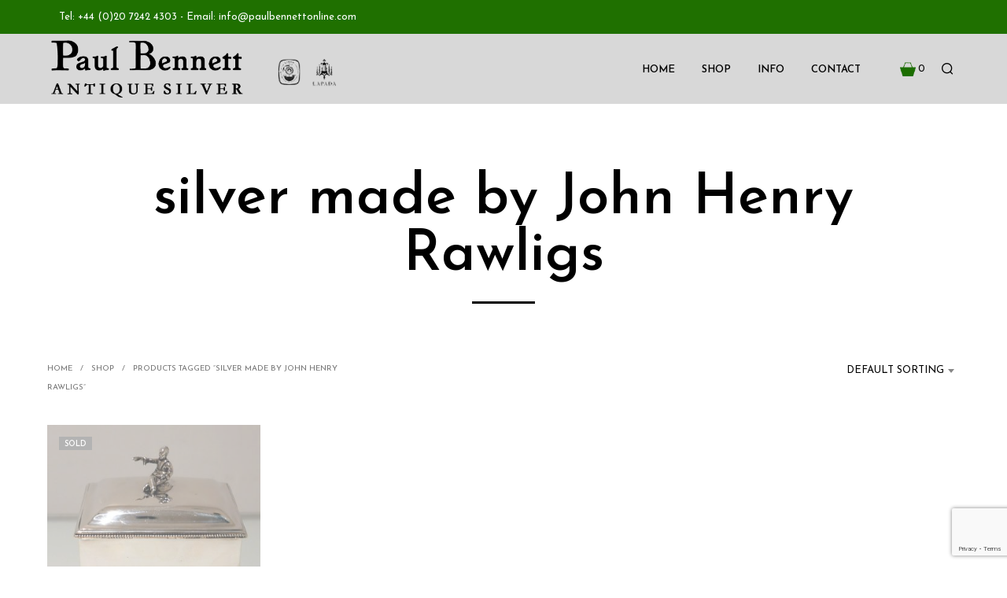

--- FILE ---
content_type: text/html; charset=utf-8
request_url: https://www.google.com/recaptcha/api2/anchor?ar=1&k=6Lej-bIUAAAAAA9XTYujYL5_s3OqTePfwCl9gH-p&co=aHR0cHM6Ly93d3cucGF1bGJlbm5ldHRvbmxpbmUuY29tOjQ0Mw..&hl=en&v=PoyoqOPhxBO7pBk68S4YbpHZ&size=invisible&anchor-ms=20000&execute-ms=30000&cb=s22tg2lasjy4
body_size: 48745
content:
<!DOCTYPE HTML><html dir="ltr" lang="en"><head><meta http-equiv="Content-Type" content="text/html; charset=UTF-8">
<meta http-equiv="X-UA-Compatible" content="IE=edge">
<title>reCAPTCHA</title>
<style type="text/css">
/* cyrillic-ext */
@font-face {
  font-family: 'Roboto';
  font-style: normal;
  font-weight: 400;
  font-stretch: 100%;
  src: url(//fonts.gstatic.com/s/roboto/v48/KFO7CnqEu92Fr1ME7kSn66aGLdTylUAMa3GUBHMdazTgWw.woff2) format('woff2');
  unicode-range: U+0460-052F, U+1C80-1C8A, U+20B4, U+2DE0-2DFF, U+A640-A69F, U+FE2E-FE2F;
}
/* cyrillic */
@font-face {
  font-family: 'Roboto';
  font-style: normal;
  font-weight: 400;
  font-stretch: 100%;
  src: url(//fonts.gstatic.com/s/roboto/v48/KFO7CnqEu92Fr1ME7kSn66aGLdTylUAMa3iUBHMdazTgWw.woff2) format('woff2');
  unicode-range: U+0301, U+0400-045F, U+0490-0491, U+04B0-04B1, U+2116;
}
/* greek-ext */
@font-face {
  font-family: 'Roboto';
  font-style: normal;
  font-weight: 400;
  font-stretch: 100%;
  src: url(//fonts.gstatic.com/s/roboto/v48/KFO7CnqEu92Fr1ME7kSn66aGLdTylUAMa3CUBHMdazTgWw.woff2) format('woff2');
  unicode-range: U+1F00-1FFF;
}
/* greek */
@font-face {
  font-family: 'Roboto';
  font-style: normal;
  font-weight: 400;
  font-stretch: 100%;
  src: url(//fonts.gstatic.com/s/roboto/v48/KFO7CnqEu92Fr1ME7kSn66aGLdTylUAMa3-UBHMdazTgWw.woff2) format('woff2');
  unicode-range: U+0370-0377, U+037A-037F, U+0384-038A, U+038C, U+038E-03A1, U+03A3-03FF;
}
/* math */
@font-face {
  font-family: 'Roboto';
  font-style: normal;
  font-weight: 400;
  font-stretch: 100%;
  src: url(//fonts.gstatic.com/s/roboto/v48/KFO7CnqEu92Fr1ME7kSn66aGLdTylUAMawCUBHMdazTgWw.woff2) format('woff2');
  unicode-range: U+0302-0303, U+0305, U+0307-0308, U+0310, U+0312, U+0315, U+031A, U+0326-0327, U+032C, U+032F-0330, U+0332-0333, U+0338, U+033A, U+0346, U+034D, U+0391-03A1, U+03A3-03A9, U+03B1-03C9, U+03D1, U+03D5-03D6, U+03F0-03F1, U+03F4-03F5, U+2016-2017, U+2034-2038, U+203C, U+2040, U+2043, U+2047, U+2050, U+2057, U+205F, U+2070-2071, U+2074-208E, U+2090-209C, U+20D0-20DC, U+20E1, U+20E5-20EF, U+2100-2112, U+2114-2115, U+2117-2121, U+2123-214F, U+2190, U+2192, U+2194-21AE, U+21B0-21E5, U+21F1-21F2, U+21F4-2211, U+2213-2214, U+2216-22FF, U+2308-230B, U+2310, U+2319, U+231C-2321, U+2336-237A, U+237C, U+2395, U+239B-23B7, U+23D0, U+23DC-23E1, U+2474-2475, U+25AF, U+25B3, U+25B7, U+25BD, U+25C1, U+25CA, U+25CC, U+25FB, U+266D-266F, U+27C0-27FF, U+2900-2AFF, U+2B0E-2B11, U+2B30-2B4C, U+2BFE, U+3030, U+FF5B, U+FF5D, U+1D400-1D7FF, U+1EE00-1EEFF;
}
/* symbols */
@font-face {
  font-family: 'Roboto';
  font-style: normal;
  font-weight: 400;
  font-stretch: 100%;
  src: url(//fonts.gstatic.com/s/roboto/v48/KFO7CnqEu92Fr1ME7kSn66aGLdTylUAMaxKUBHMdazTgWw.woff2) format('woff2');
  unicode-range: U+0001-000C, U+000E-001F, U+007F-009F, U+20DD-20E0, U+20E2-20E4, U+2150-218F, U+2190, U+2192, U+2194-2199, U+21AF, U+21E6-21F0, U+21F3, U+2218-2219, U+2299, U+22C4-22C6, U+2300-243F, U+2440-244A, U+2460-24FF, U+25A0-27BF, U+2800-28FF, U+2921-2922, U+2981, U+29BF, U+29EB, U+2B00-2BFF, U+4DC0-4DFF, U+FFF9-FFFB, U+10140-1018E, U+10190-1019C, U+101A0, U+101D0-101FD, U+102E0-102FB, U+10E60-10E7E, U+1D2C0-1D2D3, U+1D2E0-1D37F, U+1F000-1F0FF, U+1F100-1F1AD, U+1F1E6-1F1FF, U+1F30D-1F30F, U+1F315, U+1F31C, U+1F31E, U+1F320-1F32C, U+1F336, U+1F378, U+1F37D, U+1F382, U+1F393-1F39F, U+1F3A7-1F3A8, U+1F3AC-1F3AF, U+1F3C2, U+1F3C4-1F3C6, U+1F3CA-1F3CE, U+1F3D4-1F3E0, U+1F3ED, U+1F3F1-1F3F3, U+1F3F5-1F3F7, U+1F408, U+1F415, U+1F41F, U+1F426, U+1F43F, U+1F441-1F442, U+1F444, U+1F446-1F449, U+1F44C-1F44E, U+1F453, U+1F46A, U+1F47D, U+1F4A3, U+1F4B0, U+1F4B3, U+1F4B9, U+1F4BB, U+1F4BF, U+1F4C8-1F4CB, U+1F4D6, U+1F4DA, U+1F4DF, U+1F4E3-1F4E6, U+1F4EA-1F4ED, U+1F4F7, U+1F4F9-1F4FB, U+1F4FD-1F4FE, U+1F503, U+1F507-1F50B, U+1F50D, U+1F512-1F513, U+1F53E-1F54A, U+1F54F-1F5FA, U+1F610, U+1F650-1F67F, U+1F687, U+1F68D, U+1F691, U+1F694, U+1F698, U+1F6AD, U+1F6B2, U+1F6B9-1F6BA, U+1F6BC, U+1F6C6-1F6CF, U+1F6D3-1F6D7, U+1F6E0-1F6EA, U+1F6F0-1F6F3, U+1F6F7-1F6FC, U+1F700-1F7FF, U+1F800-1F80B, U+1F810-1F847, U+1F850-1F859, U+1F860-1F887, U+1F890-1F8AD, U+1F8B0-1F8BB, U+1F8C0-1F8C1, U+1F900-1F90B, U+1F93B, U+1F946, U+1F984, U+1F996, U+1F9E9, U+1FA00-1FA6F, U+1FA70-1FA7C, U+1FA80-1FA89, U+1FA8F-1FAC6, U+1FACE-1FADC, U+1FADF-1FAE9, U+1FAF0-1FAF8, U+1FB00-1FBFF;
}
/* vietnamese */
@font-face {
  font-family: 'Roboto';
  font-style: normal;
  font-weight: 400;
  font-stretch: 100%;
  src: url(//fonts.gstatic.com/s/roboto/v48/KFO7CnqEu92Fr1ME7kSn66aGLdTylUAMa3OUBHMdazTgWw.woff2) format('woff2');
  unicode-range: U+0102-0103, U+0110-0111, U+0128-0129, U+0168-0169, U+01A0-01A1, U+01AF-01B0, U+0300-0301, U+0303-0304, U+0308-0309, U+0323, U+0329, U+1EA0-1EF9, U+20AB;
}
/* latin-ext */
@font-face {
  font-family: 'Roboto';
  font-style: normal;
  font-weight: 400;
  font-stretch: 100%;
  src: url(//fonts.gstatic.com/s/roboto/v48/KFO7CnqEu92Fr1ME7kSn66aGLdTylUAMa3KUBHMdazTgWw.woff2) format('woff2');
  unicode-range: U+0100-02BA, U+02BD-02C5, U+02C7-02CC, U+02CE-02D7, U+02DD-02FF, U+0304, U+0308, U+0329, U+1D00-1DBF, U+1E00-1E9F, U+1EF2-1EFF, U+2020, U+20A0-20AB, U+20AD-20C0, U+2113, U+2C60-2C7F, U+A720-A7FF;
}
/* latin */
@font-face {
  font-family: 'Roboto';
  font-style: normal;
  font-weight: 400;
  font-stretch: 100%;
  src: url(//fonts.gstatic.com/s/roboto/v48/KFO7CnqEu92Fr1ME7kSn66aGLdTylUAMa3yUBHMdazQ.woff2) format('woff2');
  unicode-range: U+0000-00FF, U+0131, U+0152-0153, U+02BB-02BC, U+02C6, U+02DA, U+02DC, U+0304, U+0308, U+0329, U+2000-206F, U+20AC, U+2122, U+2191, U+2193, U+2212, U+2215, U+FEFF, U+FFFD;
}
/* cyrillic-ext */
@font-face {
  font-family: 'Roboto';
  font-style: normal;
  font-weight: 500;
  font-stretch: 100%;
  src: url(//fonts.gstatic.com/s/roboto/v48/KFO7CnqEu92Fr1ME7kSn66aGLdTylUAMa3GUBHMdazTgWw.woff2) format('woff2');
  unicode-range: U+0460-052F, U+1C80-1C8A, U+20B4, U+2DE0-2DFF, U+A640-A69F, U+FE2E-FE2F;
}
/* cyrillic */
@font-face {
  font-family: 'Roboto';
  font-style: normal;
  font-weight: 500;
  font-stretch: 100%;
  src: url(//fonts.gstatic.com/s/roboto/v48/KFO7CnqEu92Fr1ME7kSn66aGLdTylUAMa3iUBHMdazTgWw.woff2) format('woff2');
  unicode-range: U+0301, U+0400-045F, U+0490-0491, U+04B0-04B1, U+2116;
}
/* greek-ext */
@font-face {
  font-family: 'Roboto';
  font-style: normal;
  font-weight: 500;
  font-stretch: 100%;
  src: url(//fonts.gstatic.com/s/roboto/v48/KFO7CnqEu92Fr1ME7kSn66aGLdTylUAMa3CUBHMdazTgWw.woff2) format('woff2');
  unicode-range: U+1F00-1FFF;
}
/* greek */
@font-face {
  font-family: 'Roboto';
  font-style: normal;
  font-weight: 500;
  font-stretch: 100%;
  src: url(//fonts.gstatic.com/s/roboto/v48/KFO7CnqEu92Fr1ME7kSn66aGLdTylUAMa3-UBHMdazTgWw.woff2) format('woff2');
  unicode-range: U+0370-0377, U+037A-037F, U+0384-038A, U+038C, U+038E-03A1, U+03A3-03FF;
}
/* math */
@font-face {
  font-family: 'Roboto';
  font-style: normal;
  font-weight: 500;
  font-stretch: 100%;
  src: url(//fonts.gstatic.com/s/roboto/v48/KFO7CnqEu92Fr1ME7kSn66aGLdTylUAMawCUBHMdazTgWw.woff2) format('woff2');
  unicode-range: U+0302-0303, U+0305, U+0307-0308, U+0310, U+0312, U+0315, U+031A, U+0326-0327, U+032C, U+032F-0330, U+0332-0333, U+0338, U+033A, U+0346, U+034D, U+0391-03A1, U+03A3-03A9, U+03B1-03C9, U+03D1, U+03D5-03D6, U+03F0-03F1, U+03F4-03F5, U+2016-2017, U+2034-2038, U+203C, U+2040, U+2043, U+2047, U+2050, U+2057, U+205F, U+2070-2071, U+2074-208E, U+2090-209C, U+20D0-20DC, U+20E1, U+20E5-20EF, U+2100-2112, U+2114-2115, U+2117-2121, U+2123-214F, U+2190, U+2192, U+2194-21AE, U+21B0-21E5, U+21F1-21F2, U+21F4-2211, U+2213-2214, U+2216-22FF, U+2308-230B, U+2310, U+2319, U+231C-2321, U+2336-237A, U+237C, U+2395, U+239B-23B7, U+23D0, U+23DC-23E1, U+2474-2475, U+25AF, U+25B3, U+25B7, U+25BD, U+25C1, U+25CA, U+25CC, U+25FB, U+266D-266F, U+27C0-27FF, U+2900-2AFF, U+2B0E-2B11, U+2B30-2B4C, U+2BFE, U+3030, U+FF5B, U+FF5D, U+1D400-1D7FF, U+1EE00-1EEFF;
}
/* symbols */
@font-face {
  font-family: 'Roboto';
  font-style: normal;
  font-weight: 500;
  font-stretch: 100%;
  src: url(//fonts.gstatic.com/s/roboto/v48/KFO7CnqEu92Fr1ME7kSn66aGLdTylUAMaxKUBHMdazTgWw.woff2) format('woff2');
  unicode-range: U+0001-000C, U+000E-001F, U+007F-009F, U+20DD-20E0, U+20E2-20E4, U+2150-218F, U+2190, U+2192, U+2194-2199, U+21AF, U+21E6-21F0, U+21F3, U+2218-2219, U+2299, U+22C4-22C6, U+2300-243F, U+2440-244A, U+2460-24FF, U+25A0-27BF, U+2800-28FF, U+2921-2922, U+2981, U+29BF, U+29EB, U+2B00-2BFF, U+4DC0-4DFF, U+FFF9-FFFB, U+10140-1018E, U+10190-1019C, U+101A0, U+101D0-101FD, U+102E0-102FB, U+10E60-10E7E, U+1D2C0-1D2D3, U+1D2E0-1D37F, U+1F000-1F0FF, U+1F100-1F1AD, U+1F1E6-1F1FF, U+1F30D-1F30F, U+1F315, U+1F31C, U+1F31E, U+1F320-1F32C, U+1F336, U+1F378, U+1F37D, U+1F382, U+1F393-1F39F, U+1F3A7-1F3A8, U+1F3AC-1F3AF, U+1F3C2, U+1F3C4-1F3C6, U+1F3CA-1F3CE, U+1F3D4-1F3E0, U+1F3ED, U+1F3F1-1F3F3, U+1F3F5-1F3F7, U+1F408, U+1F415, U+1F41F, U+1F426, U+1F43F, U+1F441-1F442, U+1F444, U+1F446-1F449, U+1F44C-1F44E, U+1F453, U+1F46A, U+1F47D, U+1F4A3, U+1F4B0, U+1F4B3, U+1F4B9, U+1F4BB, U+1F4BF, U+1F4C8-1F4CB, U+1F4D6, U+1F4DA, U+1F4DF, U+1F4E3-1F4E6, U+1F4EA-1F4ED, U+1F4F7, U+1F4F9-1F4FB, U+1F4FD-1F4FE, U+1F503, U+1F507-1F50B, U+1F50D, U+1F512-1F513, U+1F53E-1F54A, U+1F54F-1F5FA, U+1F610, U+1F650-1F67F, U+1F687, U+1F68D, U+1F691, U+1F694, U+1F698, U+1F6AD, U+1F6B2, U+1F6B9-1F6BA, U+1F6BC, U+1F6C6-1F6CF, U+1F6D3-1F6D7, U+1F6E0-1F6EA, U+1F6F0-1F6F3, U+1F6F7-1F6FC, U+1F700-1F7FF, U+1F800-1F80B, U+1F810-1F847, U+1F850-1F859, U+1F860-1F887, U+1F890-1F8AD, U+1F8B0-1F8BB, U+1F8C0-1F8C1, U+1F900-1F90B, U+1F93B, U+1F946, U+1F984, U+1F996, U+1F9E9, U+1FA00-1FA6F, U+1FA70-1FA7C, U+1FA80-1FA89, U+1FA8F-1FAC6, U+1FACE-1FADC, U+1FADF-1FAE9, U+1FAF0-1FAF8, U+1FB00-1FBFF;
}
/* vietnamese */
@font-face {
  font-family: 'Roboto';
  font-style: normal;
  font-weight: 500;
  font-stretch: 100%;
  src: url(//fonts.gstatic.com/s/roboto/v48/KFO7CnqEu92Fr1ME7kSn66aGLdTylUAMa3OUBHMdazTgWw.woff2) format('woff2');
  unicode-range: U+0102-0103, U+0110-0111, U+0128-0129, U+0168-0169, U+01A0-01A1, U+01AF-01B0, U+0300-0301, U+0303-0304, U+0308-0309, U+0323, U+0329, U+1EA0-1EF9, U+20AB;
}
/* latin-ext */
@font-face {
  font-family: 'Roboto';
  font-style: normal;
  font-weight: 500;
  font-stretch: 100%;
  src: url(//fonts.gstatic.com/s/roboto/v48/KFO7CnqEu92Fr1ME7kSn66aGLdTylUAMa3KUBHMdazTgWw.woff2) format('woff2');
  unicode-range: U+0100-02BA, U+02BD-02C5, U+02C7-02CC, U+02CE-02D7, U+02DD-02FF, U+0304, U+0308, U+0329, U+1D00-1DBF, U+1E00-1E9F, U+1EF2-1EFF, U+2020, U+20A0-20AB, U+20AD-20C0, U+2113, U+2C60-2C7F, U+A720-A7FF;
}
/* latin */
@font-face {
  font-family: 'Roboto';
  font-style: normal;
  font-weight: 500;
  font-stretch: 100%;
  src: url(//fonts.gstatic.com/s/roboto/v48/KFO7CnqEu92Fr1ME7kSn66aGLdTylUAMa3yUBHMdazQ.woff2) format('woff2');
  unicode-range: U+0000-00FF, U+0131, U+0152-0153, U+02BB-02BC, U+02C6, U+02DA, U+02DC, U+0304, U+0308, U+0329, U+2000-206F, U+20AC, U+2122, U+2191, U+2193, U+2212, U+2215, U+FEFF, U+FFFD;
}
/* cyrillic-ext */
@font-face {
  font-family: 'Roboto';
  font-style: normal;
  font-weight: 900;
  font-stretch: 100%;
  src: url(//fonts.gstatic.com/s/roboto/v48/KFO7CnqEu92Fr1ME7kSn66aGLdTylUAMa3GUBHMdazTgWw.woff2) format('woff2');
  unicode-range: U+0460-052F, U+1C80-1C8A, U+20B4, U+2DE0-2DFF, U+A640-A69F, U+FE2E-FE2F;
}
/* cyrillic */
@font-face {
  font-family: 'Roboto';
  font-style: normal;
  font-weight: 900;
  font-stretch: 100%;
  src: url(//fonts.gstatic.com/s/roboto/v48/KFO7CnqEu92Fr1ME7kSn66aGLdTylUAMa3iUBHMdazTgWw.woff2) format('woff2');
  unicode-range: U+0301, U+0400-045F, U+0490-0491, U+04B0-04B1, U+2116;
}
/* greek-ext */
@font-face {
  font-family: 'Roboto';
  font-style: normal;
  font-weight: 900;
  font-stretch: 100%;
  src: url(//fonts.gstatic.com/s/roboto/v48/KFO7CnqEu92Fr1ME7kSn66aGLdTylUAMa3CUBHMdazTgWw.woff2) format('woff2');
  unicode-range: U+1F00-1FFF;
}
/* greek */
@font-face {
  font-family: 'Roboto';
  font-style: normal;
  font-weight: 900;
  font-stretch: 100%;
  src: url(//fonts.gstatic.com/s/roboto/v48/KFO7CnqEu92Fr1ME7kSn66aGLdTylUAMa3-UBHMdazTgWw.woff2) format('woff2');
  unicode-range: U+0370-0377, U+037A-037F, U+0384-038A, U+038C, U+038E-03A1, U+03A3-03FF;
}
/* math */
@font-face {
  font-family: 'Roboto';
  font-style: normal;
  font-weight: 900;
  font-stretch: 100%;
  src: url(//fonts.gstatic.com/s/roboto/v48/KFO7CnqEu92Fr1ME7kSn66aGLdTylUAMawCUBHMdazTgWw.woff2) format('woff2');
  unicode-range: U+0302-0303, U+0305, U+0307-0308, U+0310, U+0312, U+0315, U+031A, U+0326-0327, U+032C, U+032F-0330, U+0332-0333, U+0338, U+033A, U+0346, U+034D, U+0391-03A1, U+03A3-03A9, U+03B1-03C9, U+03D1, U+03D5-03D6, U+03F0-03F1, U+03F4-03F5, U+2016-2017, U+2034-2038, U+203C, U+2040, U+2043, U+2047, U+2050, U+2057, U+205F, U+2070-2071, U+2074-208E, U+2090-209C, U+20D0-20DC, U+20E1, U+20E5-20EF, U+2100-2112, U+2114-2115, U+2117-2121, U+2123-214F, U+2190, U+2192, U+2194-21AE, U+21B0-21E5, U+21F1-21F2, U+21F4-2211, U+2213-2214, U+2216-22FF, U+2308-230B, U+2310, U+2319, U+231C-2321, U+2336-237A, U+237C, U+2395, U+239B-23B7, U+23D0, U+23DC-23E1, U+2474-2475, U+25AF, U+25B3, U+25B7, U+25BD, U+25C1, U+25CA, U+25CC, U+25FB, U+266D-266F, U+27C0-27FF, U+2900-2AFF, U+2B0E-2B11, U+2B30-2B4C, U+2BFE, U+3030, U+FF5B, U+FF5D, U+1D400-1D7FF, U+1EE00-1EEFF;
}
/* symbols */
@font-face {
  font-family: 'Roboto';
  font-style: normal;
  font-weight: 900;
  font-stretch: 100%;
  src: url(//fonts.gstatic.com/s/roboto/v48/KFO7CnqEu92Fr1ME7kSn66aGLdTylUAMaxKUBHMdazTgWw.woff2) format('woff2');
  unicode-range: U+0001-000C, U+000E-001F, U+007F-009F, U+20DD-20E0, U+20E2-20E4, U+2150-218F, U+2190, U+2192, U+2194-2199, U+21AF, U+21E6-21F0, U+21F3, U+2218-2219, U+2299, U+22C4-22C6, U+2300-243F, U+2440-244A, U+2460-24FF, U+25A0-27BF, U+2800-28FF, U+2921-2922, U+2981, U+29BF, U+29EB, U+2B00-2BFF, U+4DC0-4DFF, U+FFF9-FFFB, U+10140-1018E, U+10190-1019C, U+101A0, U+101D0-101FD, U+102E0-102FB, U+10E60-10E7E, U+1D2C0-1D2D3, U+1D2E0-1D37F, U+1F000-1F0FF, U+1F100-1F1AD, U+1F1E6-1F1FF, U+1F30D-1F30F, U+1F315, U+1F31C, U+1F31E, U+1F320-1F32C, U+1F336, U+1F378, U+1F37D, U+1F382, U+1F393-1F39F, U+1F3A7-1F3A8, U+1F3AC-1F3AF, U+1F3C2, U+1F3C4-1F3C6, U+1F3CA-1F3CE, U+1F3D4-1F3E0, U+1F3ED, U+1F3F1-1F3F3, U+1F3F5-1F3F7, U+1F408, U+1F415, U+1F41F, U+1F426, U+1F43F, U+1F441-1F442, U+1F444, U+1F446-1F449, U+1F44C-1F44E, U+1F453, U+1F46A, U+1F47D, U+1F4A3, U+1F4B0, U+1F4B3, U+1F4B9, U+1F4BB, U+1F4BF, U+1F4C8-1F4CB, U+1F4D6, U+1F4DA, U+1F4DF, U+1F4E3-1F4E6, U+1F4EA-1F4ED, U+1F4F7, U+1F4F9-1F4FB, U+1F4FD-1F4FE, U+1F503, U+1F507-1F50B, U+1F50D, U+1F512-1F513, U+1F53E-1F54A, U+1F54F-1F5FA, U+1F610, U+1F650-1F67F, U+1F687, U+1F68D, U+1F691, U+1F694, U+1F698, U+1F6AD, U+1F6B2, U+1F6B9-1F6BA, U+1F6BC, U+1F6C6-1F6CF, U+1F6D3-1F6D7, U+1F6E0-1F6EA, U+1F6F0-1F6F3, U+1F6F7-1F6FC, U+1F700-1F7FF, U+1F800-1F80B, U+1F810-1F847, U+1F850-1F859, U+1F860-1F887, U+1F890-1F8AD, U+1F8B0-1F8BB, U+1F8C0-1F8C1, U+1F900-1F90B, U+1F93B, U+1F946, U+1F984, U+1F996, U+1F9E9, U+1FA00-1FA6F, U+1FA70-1FA7C, U+1FA80-1FA89, U+1FA8F-1FAC6, U+1FACE-1FADC, U+1FADF-1FAE9, U+1FAF0-1FAF8, U+1FB00-1FBFF;
}
/* vietnamese */
@font-face {
  font-family: 'Roboto';
  font-style: normal;
  font-weight: 900;
  font-stretch: 100%;
  src: url(//fonts.gstatic.com/s/roboto/v48/KFO7CnqEu92Fr1ME7kSn66aGLdTylUAMa3OUBHMdazTgWw.woff2) format('woff2');
  unicode-range: U+0102-0103, U+0110-0111, U+0128-0129, U+0168-0169, U+01A0-01A1, U+01AF-01B0, U+0300-0301, U+0303-0304, U+0308-0309, U+0323, U+0329, U+1EA0-1EF9, U+20AB;
}
/* latin-ext */
@font-face {
  font-family: 'Roboto';
  font-style: normal;
  font-weight: 900;
  font-stretch: 100%;
  src: url(//fonts.gstatic.com/s/roboto/v48/KFO7CnqEu92Fr1ME7kSn66aGLdTylUAMa3KUBHMdazTgWw.woff2) format('woff2');
  unicode-range: U+0100-02BA, U+02BD-02C5, U+02C7-02CC, U+02CE-02D7, U+02DD-02FF, U+0304, U+0308, U+0329, U+1D00-1DBF, U+1E00-1E9F, U+1EF2-1EFF, U+2020, U+20A0-20AB, U+20AD-20C0, U+2113, U+2C60-2C7F, U+A720-A7FF;
}
/* latin */
@font-face {
  font-family: 'Roboto';
  font-style: normal;
  font-weight: 900;
  font-stretch: 100%;
  src: url(//fonts.gstatic.com/s/roboto/v48/KFO7CnqEu92Fr1ME7kSn66aGLdTylUAMa3yUBHMdazQ.woff2) format('woff2');
  unicode-range: U+0000-00FF, U+0131, U+0152-0153, U+02BB-02BC, U+02C6, U+02DA, U+02DC, U+0304, U+0308, U+0329, U+2000-206F, U+20AC, U+2122, U+2191, U+2193, U+2212, U+2215, U+FEFF, U+FFFD;
}

</style>
<link rel="stylesheet" type="text/css" href="https://www.gstatic.com/recaptcha/releases/PoyoqOPhxBO7pBk68S4YbpHZ/styles__ltr.css">
<script nonce="-JvcxoXmZ6WSZvp4-FuBXQ" type="text/javascript">window['__recaptcha_api'] = 'https://www.google.com/recaptcha/api2/';</script>
<script type="text/javascript" src="https://www.gstatic.com/recaptcha/releases/PoyoqOPhxBO7pBk68S4YbpHZ/recaptcha__en.js" nonce="-JvcxoXmZ6WSZvp4-FuBXQ">
      
    </script></head>
<body><div id="rc-anchor-alert" class="rc-anchor-alert"></div>
<input type="hidden" id="recaptcha-token" value="[base64]">
<script type="text/javascript" nonce="-JvcxoXmZ6WSZvp4-FuBXQ">
      recaptcha.anchor.Main.init("[\x22ainput\x22,[\x22bgdata\x22,\x22\x22,\[base64]/[base64]/[base64]/KE4oMTI0LHYsdi5HKSxMWihsLHYpKTpOKDEyNCx2LGwpLFYpLHYpLFQpKSxGKDE3MSx2KX0scjc9ZnVuY3Rpb24obCl7cmV0dXJuIGx9LEM9ZnVuY3Rpb24obCxWLHYpe04odixsLFYpLFZbYWtdPTI3OTZ9LG49ZnVuY3Rpb24obCxWKXtWLlg9KChWLlg/[base64]/[base64]/[base64]/[base64]/[base64]/[base64]/[base64]/[base64]/[base64]/[base64]/[base64]\\u003d\x22,\[base64]\\u003d\\u003d\x22,\x22aAHCtVRxw47Ct3oYwrMKw4bCpjnDn8KhQzU9wrsYwp4qS8Otw7hFw5jDqsKsEB8WYVoMfQIeAwrDjsOLKVlCw5fDhcOow5jDk8Oiw6Vlw7zCj8OUw5bDgMO9N1ppw7djFsOVw5/[base64]/Ci8OQw6TDrMOAFsKFH8O5w6HCizfCrMKlw6VManRuwp7DjsOyYsOJNsKoNMKvwrgcKF4UfRBcQ37DhhHDiGnCt8Kbwr/[base64]/DlXAYLDbDj3zDqBpxNl/Cu8OvwpjDqsKIwrrCi3UYw6PCj8KEwpc9HcOqV8K/w7AFw4Rww4vDtsOFwp1iH1NUUcKLWhMCw755wrpDfil2UQ7Cun7CtcKXwrJpOC8fwqXCqsOYw4oYw4DCh8OMwoYaWsOGZ2rDlgQmenLDiFLDvMO/wq0twrhMKSF7wofCniB1R1lkWMORw4jDrQDDkMOANcOrFRZTQ2DCiHnChMOyw7DCtjPClcK/McKuw6cmw5nDpMOIw7x+P8OnFcOfw5DCrCVQDQfDjALCmm/DkcK2QsOvISEnw4B5LXrCtcKPAMKOw7clwoA2w6kUwp/[base64]/[base64]/[base64]/CpcKMw4bCvsOfw47DlcOTVi8ow6Zgd8OdAS/Ch8KpYFTCpjgeVMKfO8KNb8K7w61ow5gHw65Gw7tnMFsafxvCj39Uwr/DqMKqYADDphrCiMOwwoF+w5/DuhPDs8OBMcKGIREnAMOQV8KJET/Du07CuFFWT8KGw6TDmsKowrTDjSjDlMOAwo3DvV7CkF9+w6YqwqERw7g0wq3DuMKcw7LDhsKWwq4sRg0xK3zCj8ORwqkKZ8KMTmJXw6E6w7zDt8Kqwo0cw41FwrfCl8Omw4LCksKMwpcPAQzDhAzCpkBrw5okwr9Rw5TDjhs/w7ckFMK5U8KAw7/[base64]/Dn8KoZcOnwrVAwrzDgsOhwrBjw5XCucKAeMOAw6UwV8OObyhCw5HCoMKhwr8RGlPDtGDCggggVgpuw6jCkcONwq/CvMKWVcKnw6bDuGUQDcKPw6lPwpPChsKZBh/[base64]/[base64]/IcOhw5TCvk/CucOZDMKQw5LDkm/DqBTChcOWwpslwqLDsnjCgcOcWMOCNkbDrMKAGsK6GcK9w70SwrAxwq4KfznCuHbCuXPCn8OOJGlQIhvCm0Asw6wAYznCoMK6PCMdKMK6w49sw7XCpk7Dt8Kcw7JMw7HDicO/[base64]/wqAETzbCrBXDo24Ow6t0w7fCr0LCjcKzw6bChTLChEjDrBchOcOFSsKUwrEjd0/[base64]/[base64]/Dr8OqOGo+AsO1PmnCrXzCi8OPw5dCw7k9w401wpTDnMORw4DCslbDhRbDr8OIRcK/OjdUZ2TCnRHDt8ORMV9eJh5IIELCjR50XH0Pw5jCkcKlAsKMGCU7w6zDmFzDoQrDo8OGw6DCiA4IY8OuwqslfcK/YzXCqn7CrsKpwqZcwq3DjlzCvMK1RFVZw43Dp8Olb8OXCcOhwoHDjnTCt3YbVkPCucOiwrHDs8K1BG/Dl8O/wqbCkGJcA03CgcO+M8KSCEXDj8OoCsOqJH/Dl8KeJsKrelDDnsKDKsKAw7p1w4VGw6TCmMOsBcKKw5orw5dYWlzCs8K1SMKhwrHCvsOUwqY+w6/[base64]/CoVrDgRU6w4lEG8OxwoBZw57CrUtAw6XDucKswoN2HcONwqvCs1/DosKjw5JSKCAFwqPCocKgw6DChxItRH4wHEXCksKcwr7Ci8OXwptww5wlw5/[base64]/[base64]/[base64]/CvETDtBYQR8ONGsKJXcKjwosKw7TCp3QWCsOmwprCoksFTsOGwpnDpsOeIsKWw4LDmcOxw5Z3am0IwrMLAsKRw6zDvxUOwrvCjVDCjSDCpcK/wpgiNMKUwrV1dSNVwpnCsX9rUncha8KHRMObQgrCjCnCq3QkHhgKw7PCgyIXNsKUPsOldyLDlFBAAcKYw60/RsOiwrtkUcKAwqrClDUgV0p1PhgcF8Ksw4LDvMKeaMOjw4sMw6/DuTzClQp2w43CplTCkMKBw4I/woLDkWvCnBRvwoEQw4HDvG4LwrY8w7HCuWrCsW13Cnx+Y39wwqjCp8OFLsKNXgMXIcOXwovCksOuw4PCkMOTwqoNGSnCixk5w5AuYcOwwp/DjWrDqMK/w4Esw7DCksK2XjDCusKzwqvDrDouOGrDl8OEwqxXW0FsS8KPw4fDj8OuS3QVwo/DrMOFw77Cp8KOwpgfHMOsQMOew5kUwrbDhF9/bQZcGcKhZiTCtsOZUk9tw7HCsMKkw4kUCzrCtzrCo8OEIsOrSyfDjEoEw4xzIlnDt8KJbcOMAx9mdsKkT2d5wqhvw5HCssOGECHDuGoaw63DsMOpw6Aew6zDtcKFwpTDkxXDlxtlwpLCncOTwoQBJ2dmw79vw7Uiw7zCpW1id1/DiTPDmS8sIQMzdcKudmkTwqtIcVZ5fXzDo2N9w4rDi8KDw6d3HzDDsBQiwqtDwoPCgmdeAsKtVR1Xwo1WC8Ktw5wYw4XCpEsFwonCnsOPYx3CrDXDhk0xwpYbKMKsw7w1wpvDp8Otw4DCrhVXQcKhDsOpJTjDgSjDhsKRw79+R8OywrQoR8OgwoRcwrZZfsKbJU/CjHvDtMKfFhY7w64OGDXChitQwqfCi8OkT8KyX8OoBsKiw6vCj8ORwr1Kw4Y1Yz7DnAhWd3kIw59ITMK8wqcLwqvDlBM8esOLNyMcfMOHwqPCtQIVwpxVNnrDrinDhj3Co2bCuMK/LsKnw6oFKj9lw7hLw6t1wrhLTUvCjMOXThXDsycbDMK/w4fDpmV1cSzDkmLCmcORwop+w5FfHCxtIMK/wpdXwqZnwod9Kh4ba8K2wplTwrXCh8OIJ8OSbn8jesOvOjxgLynDscKMZMOSD8O+BsKfw5jCssKLw49cw617w7fCl2lBQkt8wpbCj8KEwrVUw44bUmUKw7zDtV3DksOdYl/[base64]/Xl/DtyjCmcOiNh9iw5p9eSHDjMKHw6hgwogJe8KWwohawrzCk8K1w5w2EgZzSivDhMOlPSrCjMKww5vCncKbw44xCcO6XVJUVxvDrcKMw6hqbCLDo8Kcw5V5OwU7w45tHGbDsVXDthMew5vDqDPCvsKSK8KJw50uw5ALYzgJYSd9w7fDnhVXw7nCni/CiG9HYzLCu8OOf0fCssODRMOlw5o/wqzCmXVBwoQFw71yw73CrcOhWUrCpcKHw4nDuhvDn8KGw5XDr8KndMKQw6XDphQUNsOHw4YkRWBQwqnCmCPDpQRaEkDCgErCj1BObcKYERthwpUFw44OwqXCmS/[base64]/FxDCqQYFw7DCicOxwqrCmMKrQ8KtDhkxwpEiI3zDgcOIwqFCw5/Cm1XDsEvCnMOkZ8Oiw4QYw6tXRFXCq37DgxVjLxjDtlXDo8KDBRLDtUU4w6bCmMOQw7bCtkl4w6xlV03DhQVdw5XCnMOFJ8KrUC8RWnfCogDDqMOFwp/DhcOBwqvDlsOpw5Jkw6XCtMOTZj4Zw49Wwp3CgWPClcO9w4ZkZcOSw640OMOtw45+w5UgPnHDosKSAMOES8OzwqjDtsOYwp1WeGMGw5XDvXhhZ37DlMO1FExkwojDvsOjwrcfWMK2KmNAQMKXPsOdwo/CtsKdOMKHwoDDr8OiT8KNI8OiR3NSw6kaayUeWMKTPltqLx3CtsK3w6IddnVsZ8Ksw5rDnRACLwZ9BsKzw4bCpsOowqzDucO0NcOyw4PDqcK/UDzCqMOZw6LDn8KGwoZNccOkwpDCmivDj2bCnMOWw5nDsG3DtVhsAwIyw54dM8OGJ8KDw51/w40ZwpbDlsOSw4UXw4/DgR8Ow6QKH8K3fnHCkSwew5kGw7VQSQLDhC83wq9VSMOiwoshOsO0wqYpw5lwaMOGcWMeO8K5JsKkXGgMw7dzTSvDmcO3JcKuw6vCsizCoGfCqcOqw5/DhHhMNcK7w5bCqsOoRcOywoFFw4XDjsOvTMK0bMOxwrfCjsOABU0Cwr0fJMKtA8Kqw7TDmsKlFzl0FsOQbMOzw7wtwrXDrMKgP8Khd8K9XGXDicOqw6xUdMOZGDpiG8O/[base64]/w5oRw6hbFgwGM1kMwrvDm3vDh3bDtMKew68Aw6XDhEPDnMOEFmDDgRsMwo/CuB84eRnDnyRxw4rDgFMEwqXCs8Ocw4vDnSXDvCvCmUsCVRpoworCoAINw53CusObwrnDnmcMwpkJGyfChR5CwpnDtcKxczPCp8KzeS/[base64]/CqMOpw78/TGbCi8OgfcKsKMOZQMOtT0zDiSbCrh3CtwEXOHQ9WmU+w5wvw7HCpDDDrMKDU0koFyvDncOwwqM8w5lFEg/DucOww4DDhMO6w7bDmDHDpsOAwrA/[base64]/ClMOsR8KgCUM4aCDCj8Osw5XDlsKhwoTCqiHCg28VwrcDWMK8wofDnTrCsMOPZ8KGWiXDqMOfckMmwr7DsMKkYWbCsSoUwp7DuWwkDFV2KE9hwrZBIixYw5vCtSZtc0zDr1TDtcO+woYow5rDkcOrBcOywocRwqnCt0o2w5PDsUXCl1Mhw4l/[base64]/ZxTDjcOfw6cidsKBwqvCkxDDp8O/YsOTfMOfwr7CklDCm8KRHcO2w7bDiVQMw6x4L8Opwo3Duxkpw5gkw7vCpWLDvX8Mwp/CgjTDhABWTcKLEEzCuXMnO8KcIkQ5AcKzJ8KfRhHCtgTDh8KAWloFw5JkwoBEO8O4w4PCtMOfaX/ClsKJw48Cw6gjwqV4Rg3CsMO4wqBEwoDDpz3CrGfCv8OoO8KtTiBkbjNOw6HDohw3wp/Dn8KEwp3DoQNGJw3Cm8OUB8KUwppDRyAlT8K/EsOvXSYxeFDCoMOJVXgjwop8w6p5AMKJw4HCqcODE8Kuwpk/asOfw7/CkErDjU15FXoLIcK2w65Iw69vQw4bw63DuhTCoMOCIMKcahPDjsOlw5dbw6hMYcKKDS/Dg1TCg8KfwoR8Y8O6YGEgwoLCtcOkw4Mew7bDl8KlCsOeVgQMwrppcC5uwrZ9w6fCmBnDiXDChMOHw7/CocKRWGnCn8KXCTAXw77ChgFQw74VZXBYw4jDmcKUw6LCl8KGb8KVwrfCh8O9AMOTU8OrPMOowrU/UsOiM8KIKsOrJ2XDt1TCrnfCs8OwYETCvsKjVgzDrcORM8OQQcKwPcKnw4HDrD7DtsOkwqwUFMKFTcOfHUIXRsO5w5PClMK0w7BdwqHDpCPChcO5YHTDrMKEZABAwpDDosObwqwGwoLDgW3CmsOOwrxdwrHChcO/E8Kjw4piSEgAVmrDnMKdRsKVworCg2XCnMKVwp7CocO9wpTDtywuBg7Djy3DuExbAk5xw7EPdMOCSlFEw57DuxzDokbCrcKBKsKIwqcwY8OXwq7ChEbDpnddw7bCrMOiY3cYw4/DsUVxJMO2InbCnMOKG8OAw5gPw5ZQw5k7w5zDuWbCi8Kkw689wo/CkMKyw4kKdDfCgj7CvMOGw5FSw4/Cjk/CoMOxwp/[base64]/DpsKkw53DrsKcW0F3IAMpbGsWN3TDuMOECDIrwrPDghXCrcOsOFR3w65Qwp5GwpvCtsK9woNZewVpOcOZewUew5MjX8KCJgPCssOFw7NywpTDhcOzQ8KGwr/[base64]/DocOBwonDrsK1UDd7w5B4HTFZLyLCrQRDVgBawoHDp24caXxwZsObwq/[base64]/CgFfDscOtw5UGHk5VwrMBw6FiwqUCDEowwqDDgsKeIsOKw67CmzkVw7sdZjQuw6rCtMKbw45uwqbDnxMjw5bDjSRQasOLUMO2w7zCkXNgwrLDtnEzIl3CqBUew4Rfw4LCsBd/wpxrMQPCs8KpwpzDqy/[base64]/DkzQNwqpaGgZvKCMuS8KUUkwSw44/w4/DtwMEYSXCmRzCtsOmYQUQwpN6wqJvbMOIK1Ehw6zDlcKxwr06w5HDkSLDk8OLOzwDeQxLw4oRVMKZw57DtApkw6XCgzEZYQTDnsO8w4/Ck8O/wp8Ww7HDrC9NwqTCvMOdUsKPwrAPw5rDqj7DvsOuHgV3BMKpwpAKREsgw4wqF2cyN8OmLMOFw5HChMOrIFYfJTIrAsKyw5lnwqZJaS3CjSMCw7/Dm1ZQw5wlw6bCukI6f2jCo8Onw4NbKMOpwpjDiW3Ds8O4wrHCvMKjR8O6w5zDtkwrwp5bXMKzw6/DjsONAU8nw4jDhXHCuMO9BjDDicOkwrLDusOxwqnDmCjDnsKbw5zCpH8NAFQgYBJIVcKGFUlDayFZBErCsC/Drkxpw4TDhRdnNcOSw7lGw6LCshrDmT/CvcKjwqpFME0pQcOnSwPDnMOiAhnCgsOAw5JMwql0GsOxw7FfXsOsc3BPH8OTwrHDgGxuw5/CqD/Dm0HCiSnDnMOPwodWw67CnTzCvQ9qw4R/wonDrMOzw7Q9N2vCi8OZXygtS1VdwphWE03DpsOsZMKXKnFuwrM/wqZKE8OKbsO/w77CkMKaw4fDgX0RQcOQRCTCpGkLTQckw5V9e24ga8K+CztvY1BpVENIFRxqGMOkQRRawrbDq2LDq8K8w6k/w7zDtD/DrU9sdMK+w7nChmUXA8OjA2nCvcKywqRJw7vDl24ww5LDisObw4rDv8KHOMKjwoXDhEt1EMOMwo0wwpsEwoJSCEllFk8ALcKiwrTDg8KdPcO1woXCgmtiw4PCn3AbwqkPw78xw6Ioc8OiOsOJwr0VdcOhwr4fURx4wokALWhVw54kJ8OTwpfDiB/[base64]/CqcOkBVnCszTDqW/[base64]/CiMOkfBXDtyTCnMKLSsOqw6bChETDjcOLT8OIFMO0Wmlmw4YJX8KNUcOaGcKJw5jDni7DisKZw4AZGcOOHh/DjBlGw4YjcsOKIy5gasOKwohbeXbCnELDu1bCqAnCtEpBwpELw53Cnw7CijlVwoJxw5vDqB7Dv8O3UkTCg1XCs8OgwoTDpMOASkLDpsKfw48bwp3Dq8Khw5/DiSpqOm4aw5F8wrwgAVTDlygJwrvDssOBLxJaM8OdwqvDsyY4w6QhAMOzw4RJdUnCsXbDnsOJSsKQChcjPMKywooLwqzCmgBnKn8EATxqwrnDplFkw4Aywp1lAUXDsMOlwrPCqQApe8KxCcO9woo4JGZlwrALRsK8e8KrOlJkFwzDmsKKwo/ClsKbTMOaw6rCvSglwprDnsKYR8KWwrdQwoHDnTIFwpzCl8OTXsO7FsKUwq/DqcKkRcOtwrRjwrvDgsKhVBw7wp/Cmmduw6JeFGtEwpbDkSrCslzDmsOVeCHCvcOddBozeSQ3wpI/[base64]/FwEawr3CrDrCqAHDr1BWwpN/[base64]/DncOBwqbDiMOAw6/[base64]/fcOCO3Qcb2TDoApVw7w/wrbDhhrCrygxwqfDhMKsYMKlIMKnw67DosKiw6Z2N8OwLcK0En3CiwTCgm0kEDjDqsObw557aVQhw4XDpntrZTbDnggUaMKEBXJWw53DkSTCpFgnw4JAwrJUGwXDl8KGDlwLEWYGw73DoDhAwpLDlMKIBQbCocOIw5/Di1LDhk/CgsKXwqTCt8K7w6s1bsOVwrrCik7CvXbCpFHCgiMlwr01w6jCiDXDnAQkKcKOecKuwodtw6dxOx/CqRpKwpBKD8KIGSFlw7kFwoVbw5Zhw5zChsOSw6HDscOKwoYSw4h/[base64]/DuQbDocO4wozCssK/[base64]/DkcKGwqkQw4MufsK5w7vCmW3DicO6w7nCgsOxUj/[base64]/CjcOMDMKSw7MrXsKiw7XCnUXCuXsbY1BLbcOgRUjCpcKBw7J7QQHChsKbC8OeEg82wq17QVNMfxpxwoh2SkIYw6ozw5F0WsOaw49LI8OPwpfCtlJhbcKTwrLCuMODYcOlbcOSWnvDlcKGwoICw6pYwpp/b8O2w79ow4rChcK2FcK9PWrCn8KvwrTDq8KDdsObIcO7w55Rwr5HVlgbwrrDp8O7wr7CsRnDiMOnw7xSw6HDnkHCgD91C8KWw7bDvBF5FUHCpEIpKMK9AsKOJ8KeSk/CpQBDwrbCmsOyCE7CmGk1eMOeKsKGwoQwT3nDjTRKwrXCmytZwpzDlR0XTMKaZ8OjA3bCqMO3wr/[base64]/YXRSwqDCscK7w6vDoFMmwq1JwpnDlk3CqT44IsKOw4XCjcKKwr5Ual/CrgjDhMKHwrg3wqM3w4EywoMawrcKeErClQBVPBtUKsOQaGPDnMO1BVLCpHM5E1hIw7AgwqTCvAMHwpNOPTrCtSZFwq/CnhtSw4TCimrDmTZbK8OXw4HCoWILwofCqUJtw7sYIMK/WMO/TcKRBMKFDsKKJGtqw5lYw47DtioGPD8Ywp/[base64]/ZkN4wq9iw595w4Fzwo5cEcKKEkcTKS1nQMOhEkTCrsKUw6tfwpPCqgs0w6QCw7o9woFOC3RnYBwHK8K2IQbCukHCuMKdZUsrw7LDssOxw4oHwpjDoVVBbSovwqXCu8KYDMK+EsKNw7Vrb2TCvh/[base64]/[base64]/QHPChyjCusKzwrU3bMKsT8ODwqVtwpNuw5vCuxxxw60KwpJdTMOiJ3suwpLCosKTITzCj8Kgw5J6w6YNwopEWwfDpyjDoHPDqzwjIyd0T8KhdsKjw6kCNADDk8K3w43Ci8KaEVzDqhzCocOVP8OtEQ/CgcKZw6MGw5E7wqXDgU8Jwq/CixTCvcKqw7RVFABZw6sgwrrDlcOVVxDDrh7CisKZbsOEX0tVw7fDviXCshUMVsK+w4J/XMOnPl9HwqU8cMOqLcOqJcKALhI7woILwp3DtcOjwpjDssOhwq1lwo7Dr8KSH8OXTMOhEFbCjUzDj2XCnlYiwpHDjMOTw4QwwrbCoMKnF8OPwrNAw7TCkMKsw7vDu8KEwpnDgUfCny3Dk1MaJMKALsOZaE9zw49Rwr5NworDi8O9BkjDnld6FMKtFi/CjRhKLsOawoXCnMONwo/Cl8KZI1PDosO7w6kjw5fDi1LDi2wEwqXDsiwiwrXCrMK6UcOMwoTCjMK+UG9jwqLCoFNiMMO4woNRccOEw5ZDfktMDMOzf8KKEWTDmg1dwpdxw6LCpMKPwo4NFsOJw6HCg8Kbwp7Doy/[base64]/J8Krw4kmID5dC8Ozw43DvsKQwqlcagxsw4c1w4/CmEXCoUZ9c8OPwrTCphTCvsKJeMOoTcOewpNSwpxKMRhRw7DCrnrDq8OeHsKRw4U6w5sdMcOpwqxiwpDDkD5QEjkPSEYdw5c7XsK2w5V3w5nDh8Otw4w9w4LDpyDCosKYwoXDsxbDvQcawqQAAnvDi0Jiw6TDpHbDnwjClMObw5/CssKKD8OHwqppwqZvbHdYH1Fiw78awr7DjALCk8OSwqLDr8OmwpPDmsK7KGR6EWUBLE53K0/DscKjwqBew6V7MMOkZcOlw7/[base64]/Dg8OrVcKMwqHCu8OafHnCuSbDlXHCtj1pHMO3CcOewpTCm8O1wqhLwpVCfjs6N8OEw44EFsO+ZVfCr8KtbGLDjDA/eH1Qb3zDpcKlwpYLVTzCi8KiLV3ClC/CusKLw4FVBsOJwqzCt8KRbcOfNUfDi8OCw4Ynw57CpMKTw47DuGTCsGh2w4krwogRw7HCpcKmw7DDp8OhSMO4AMOQw5YTwqPDvMKow5hbw67DunhYIMK0PcO8R2/DqMK2IXTCt8OQw6kpwo9xwok8esOLMcK1wr4Sw43CvinDj8OzwpTClcOwLDYbw5cRXMKAfMOLX8Kec8OrcCPDt0Mawr3Cj8OIwrPComhfSMKkcUAecMOww41mwrd5MxjDtQlkw6puw73CqcKgw7UUL8O/wqTClcOXEmDDu8KDw6MSw5hMw45DDcK6wqsww61PLF7DrgDCtcOIw4sBw4Nlw4vCgcOwNsKnXgXDvMKDLsO1JEHDjsKlAAbDgVpFUAbDuQPDlm4BT8OdRsKTwovDl8KXf8KcwqUzw40gQnwTwpEfw4HCucOuesKKw5M/wo0CPMKbwr3DksOFwp83PsKWw495wpXCuGLCqMOOw4PChsO8w51NKMKndMKQwqvDkDrChsKtw7IlPBMsdGnCq8OnYkIxIsKoSHPCmcONwpTDsxUtw7zDh1TCtgTCgQVlKMKKwrfCnF9bwrLCrQpswpzDrWHCscKGAF8/w4DChcKIw4jDknrCksOiFMOyexsFOjxDR8OAwo3DiE9+YQHDqMO6wprDtMOkR8K+w7JESwDCp8O/TA4aw7bCncOWw4Uxw5YYw5vDgsOTDkQBVcOIAcOVw7/Ck8O7YsKqw6UOPMKywoDDmgMCTcOOccKyH8KnG8KfBXfDpMKMSwZ1PSgVwqlmMkJpGMKJw5EceBgdw5hJwqHDuDLDtGJHwp5VcCzCjMKgwq4wIMKrwrMrw7TDgmPCoXZcP1nChMKaOsOmF0TCqlrDtBsHw7HChWhNNMOawrM6SS/[base64]/CoVBTwp8URsO4YcKPesKucEjDoVl3CFYzP8OZBSkvwqvChU/DhcKzw5fClcKCWjV0w41aw49Xe3E1wrPCnWrCoMKYb1bDqxLDkFzCosKdNW8LLTIDwr3Cl8OaHsKbwqXDjcKaK8KIIMO3ayHDrMOFHFbDoMO9Ozoywq8jEnM9wqVEwqY8DsOJwpk4w4LCnMO4wqYbKRDDtwlNSkDDmljCucKBwojDp8KRc8OOwr/Ctk5zw5RlfcKuw7F+QWXCsMKycsKEwo18wqZKXS9kG8O4wprDsMO3SsOkP8O1w5nDqz8Sw7bDocKKO8KcAS7Ds1UCwo7CqMKxwoXDlcKAw50/BMO7wpNGJ8KEKQMswrnDinY3GXx4HQ3DhUrDnidkeBvCtsORw5FTWsKYDg9Pw6lKUsOzwq54wofClS0Dc8KpwpdiDMK8wqUHXENSw64vwqg7wp7DhMKgw7HDtXBDw4oDwpbDsAItVcKLwoJxR8KmPE/CswHDgl9SXMK5QzjCtSJqE8KbD8Kvw6PDtjfDiHwrwr8nw5Nzw7ZywpvDqsOOw7jDh8KRUQbDlQJ2XSJzLhwZwrxqwqsPw4Z1w7t9LADCnQLCtcK5wp1Zw41yw4fDmWo2w5XDrw3Dm8KSw57CumrCugjCsMOIRicYFsKUw5JHwoDDpsONwp00w6Ukw6EKG8Opwo/[base64]/DmCjCkcKWR2NdUHoTwoDCmsK3w5DClcKkwpIuKl5Vb2kwwpvCvW/[base64]/w59qDsOGeMKTd2jCvsKAUcKywpBZLGskGsKUwoJHwrt3CcKdIMKDw7DCnRPChsKIDcOgS0XDocOmO8KhOMOYw4ZLwpHCj8O+eBchM8O5aREaw7thw4xNbykFfMOjdRNifsKsJQbDmF7CiMK1w55fw7PCg8KVw5DChMOgZ3EqwrN/acK1XjLDlsKewqBvfB5/[base64]/Du8O3w6LCuS0vD1bDi8KywqM4w4nCqRB+fsOQM8Kawp9zw7gbbSDDtMO7wrXCuhMYw73CnHonw6PDqEw9w7nDmEZIwodcNTTCk33DhcKdwpTCp8Kawrdyw6XCrMKranHDvcKhZcK/wpFbwrEWw4PCl0cxwr4HwrrDrC1Pw7XDscO2wqF1dSHDsHguw4nClxvDonrCqMOJAcKcfsKFw4/CvsKDwqvCj8KEO8Knw43DtMKxwrZiw5ZfZi4PYEs2fcOkWinDpcKCYMKIw6RnKSd0wop2KMOrAcOTQcOIw4EQwqlRH8K8w6pIYcKlwpkMwoxwS8K3BcO/IMO1Tn5uwqLDtnHDrsKLw6rDtsKOd8O2RCwtKmsaVkJPwqcXFVXDrMOuw4gGehpZw7AWOxvDtsO8w6DDpmPCjsOqIcOtMsODwpgaUsOJURcda10vbzHDgirDv8KvcsK/wrHCsMK+dBzCoMKmH1fDvsKJMhchB8KGRcO+wqLDmTfDgcKyw6zDpsOhwpXDq2ZALzU/wo84Jj3DkMKfw4MDw4gmw5kHwq3CsMK+ABd+w5BVwq/DtlXDqsOjbcOhCMKgwrPCmsKbbV9lwqAQQlI8A8KNw77CpgnDi8OJwpQgUMO3OB46wojCol/DuznCiVjCi8K7wrZoVcKgwojChMKxU8Kgwoxrw4rCrEPDlsOob8K2wr8mwrVyTmEywofCjsKcbBNAwqZJw6DCi1hZw5EKFzEww588w7XDkcOdH2hvSwLDkcOnwr1lVMKdw5fDpsO8NsOgYcO1LcOsHz/Ch8KvwpLDvcOGAS8gcHzCg3Bkwq3CuCnCs8O3b8OjDcO8cxlUJ8OkwqzDisO5w7dtIMOGIcKeVcO9M8Ktw6wdwpIkwqjDlUobw5rCk1t/[base64]/DlBjCmhbCqcOHwqLDpsKpdgd+L8OswrzDvzDCpjUifMKPBcOJw5JXAMODwqjDjMKowp7DusKyICcENAXCkFPDr8Odw7zCkxpLw5/CjcOACnrCgcKWXcOHOMOdwofDti7CtgJaa2zCmDMZwpHDgydgfsKlFMKnaWHDkEHCi20fRMO/BcO5wqvCgXoPw7/CrMO+w4VcI0fDoU1pWR7DhhE2wq7DtGTCnEbDrSdIwqQWwqzDuk99PVUodsKpMEwLasO6wrxRwqYzw6s0wptUairDkwQoAMOHNsKtw5vCvsKMw6TClk4ge8OYw7o0dMKIFVoZQVNpwr0/woRdwr7DmsK1ZsKCw5nDhMO3fRAVOHrDqMO/w5YGwrN/wqHDuBfCm8KpwqF5wrvCswHCscOCRVgeeWbDicOhD3YZwq/CvwrCtMOGwqNyaGN9wqYDNMO/XMK2w5BVwp4UHcO6w7TCpsOURMKAwoFORDzDl0wYAsKUSB3CtFwlwp3DjEw/w79BGcKqfkrChT/DpMKBQG3Cm0wEw5hOW8KWEMKqfHICTE7Cm2DCgsKLYT7CgAfDh0pGN8KAw5MHwonCu8KOQDJJKkA0JcOZw77DtsOhwprDi0hAw6FwPnfCqsKRCXLDoMKywr1MMsKnwq/CgE54VsK0NlDCsgLCncKYchJyw618bGrDsEYkwrXCsxjCr2t3w7tzw5vDgHgTCcOKQMOswoR0wp0wwo5vwpPCkcKVw7XClTbDksKuWS/Dm8KRDsK/RBDDnwkKw4gwJcKMwr3ClsOlw4BNwrt6wqgIa2HDoEfCtCkAwpLCn8ODaMK/e3c7w40ow6bCnsOrwrfCvsKAwr/ClcKSwoEpwpcSL3YywpQaNMOQw7LDild/ahwVKcOawp3Dr8OmGRLDnlLDrhBAGsKRw6rCj8K2wonCgBwUwobCoMKfbMODwpNEFQnDg8O1MDYSw7bDpDHDnD5LwqtAAGxhEX7DlEXCp8K9CiHCjsKPwoMoR8Obw6TDtcO+w5vCjMKdwqjCkHDCv3HDo8OoXnTCh8OgDzDDksOZw73Cqk7DocKhJSTCuMK/[base64]/Cimt8w7kve8Oow7zCrA9ow5jDgMOeAcKoGCTCuCnCq1x2woZ8wowWC8OAWHF8wr3Cm8O3wrXDtMOGwqjDssOtD8KyR8KuwrbCu8KfwqrDrcK9I8OHwpc3wpprQsO7w5/CgcOVw6vDlMKvw5nCkwlBwrTCmXtSFArChy/Cri0AwrvCl8OZYsOLwqbCk8K8w4RKY2PCpSbCksKOwoDCsjUpwp4cY8Ovw6DDo8KTw4DCisOUKMOdHMOkw43DjcOkw5TCswTCqlshw57CngPCrllcw5fCkjtywrPDtX5Ewp/CrWDDiEzDpcKOB8O4PsKsc8Krw4M/[base64]/wpvChAobKGHDuhAkw5dtwpIBfVE1GsKHasKFwoZZw48uw5R/QsKHwqlGwodcQcKJJcKRwpY1w7DCvsOoNShYGS3CssOzwqTCjMOKw6zDncObwpZ4PHjDisODZMKcw5HClgdzUMKbwpJQKW3CmMO8wpnDtnnDpsKQKHbCjgTCijdLAsOtW1/DjMO3wqwRwrjDqR8hHV9hE8K1woZNcsO3w402bnHCgsO3RlLDg8Olw6J3w53CgsKtwqt/dhsew6nCvD4Fw4V3fH05w4TCpcOTw4DDqsK0wrUywpjCgRkcwr/Cs8KLGsOww6BYQsOtOzLCqFXCrMKrw6zCgn1QZMOyw4IlEncZJm3CgMKZfG7DmcKNw5lUw4AdS3fDlBNHwrHDq8Kcw57CssKlw6F0W3taPVt4JDbCl8KrQlJywo/CriHCvnAKwqATwrpkwrjDv8Owwq8Yw7TChMKmwpfDoBTDqRjDqzESwp9YPUvClsO1w4/CoMK5w7zChMOzWcO4dsOCw63Cl13CiMK/[base64]/w7rDsgPDs3XDrwHCt8K6FQjCtMKDwr3CoAMiwogFCcKSwr9fCcKdXMOTw4PCnsOBJTDDs8Kiw5tKwq5/w5vCi3FzfH7Cq8Ohw7XCgg90R8OQwoXCpcKVYG3DscOow6VeY8OWw5kVGsOnw41wGsKDWRPClMKZCMOhR2/Dj2ROwqUGXmXCvMOZwonDgsKmw4nDo8OnRRECwoLDlMOqwpZqRlLDoMOEWBHDr8KJQ2/DicO8w5caecO6b8KNwpwQRmjClsKOw6zDvCbCrsKzw5PDoFLDisKJwoMvTgQzPFB1wrzCscOoPwHDjA8HTcOQw5pMw4Y9w7xyFm/CpcO3HHvCscKPOMOQw6nDqQdPw6/Cuic7wrl0w43DpAnDh8OKwohbC8KQwqHDmMO/w6fCm8K4wq9OJUfDlhh0LsOYwrrCm8Khw6vCjMKiw53CjMOfC8OiQlfCnMO8wr07LWlvKsOhL3LClMK8woDCmsOoX8KhwqrDilbDgMKTwp3DgW5/w5jCpMKTP8KAMsO0B0lwSMO0dSFWcQXChmppw45FIgleAMOVw4DCn3DDpFTDs8O8B8OLO8OjwrnCo8KDwrjCjiotw5NUw7J1R3oRwovDuMK0N20wVMOWwpxSXMKnwq/Cki/Dm8KxGsKMa8K3DsKUUMKrw4NKwrINw7YQw6UcwocbbCfDnAfCli98w64kw4k/[base64]/[base64]/wp/DoGrDqMKLw73Dg8KoTzLDssOwwo3ChFHDp3kgw6TCrMKxwoJhwo4Swq7CmMO+wp3Ds2jCh8KgwrnDkmFZwotnw7t3wpnDusKbHMK6w5IqfcOJUcKxDDDCv8KUwrYvw4/ClBvCpBogfjDCkhgtwrbDlhV/R3XChTLCm8ODR8OVwr8fbCTDtcKCGE45w4/[base64]/Ck8OFD8Oew45pw5Auw4w0XEJtIi/DuitKUsKZwr8WRmnDkMOzUGpqw4pXdsOmE8OoaQJgw4NjK8OAw6rCm8KFezPCisOBBlw+w4kmcyVBesKCwrHCo1dHMcKPw73CusKIwo3DgCfCs8K0w5HDkMObXsO8wrvDtcKaBMKcwr/Dv8OOw5UcRsOKwrkrw4fDihR+wrBGw6sqwpcjbFfCqHl3w7sISMOrdMOCccKlw6RmD8KgZsKpw5jCo8OoRsKfw43CkA0PXAzChE7DpSHCoMKawrNUwpRswr06EsKrwoJiw59rMV/ClMOYwpPDvMO4woXDt8KbwqrDr0bCqsKHw7J2w4Eaw7HDnEzCgjvCpDwNL8Oaw5Rnw7LDsjnDo3DCsXksN2zDmFnDoVA/w51AdUTCs8Orw53DmcOTwoJVJ8OON8OWDsO9QcKdwqRlw60ZUcKIw7cFw5/CrWUCDcKeVMOqAMO2BBnCq8OoawTCu8K0w5/CjlTCv1MYXMO0wrTChCIfQh1OwqfDscO8w5k+w5c2wq/CkBgcw4vDicKywopQADPDqsKoJgldKWfDg8Kxw4oTw6FVOMKPc0jChVEeb8K1w6TClWdYOV8kwqzClR9WwrY1wprCtXLDlEdLMsKESHbChMKtw7MfUzvCvB/CkDdGwp3DscKLasONwpgkw5TCjMKKRG0MO8KXw4vCv8KqYcKRTxbDjEcVZMKDw53CuiNdw7wCw6kGVW/Ck8OYHjnDv144XcOCw4MKbHTDqE/DoMKYwoTDuD3Cq8OxwpkTw7zCmztzQi8yI0gzw5Y1w7rDmTzCnUDCqkh6wqs/[base64]/UMOqwrvDgMOpVBpbw697KsKCGEnDmExkLGPCn8KFCUjDn8KhwqHDlSFmw6HDvMOBwrNFw67CpMOowoTClMK5DsOpehFjF8O0wrw1GGnChMONw4rCqUfCucKJw73CjMKZFWxodk3CvSbCtcOZLinDiz3DqxfDt8OWwqtbwodww6zCjcK0wp/Ci8KSfGfCqcKrw5NFGSc5wp4gMcO4NMKSPcKGwotWwrLDmcOGw5lMVcKlwq/DjgE8wpnDr8OzQMKSwogyeMOJS8OKG8Oub8OMw5HDrWHDqMK5FsKoWRzCr1/DmFUIw5l4w4PCrHHCp2rCt8K0XcOoaR7Dq8O/[base64]/ChVwoNFDCjcOqSMOBw7rDqcOkJsKMw5HCuMOCw6wSL28SUhcBYTdqw6nDqsOUwqjDgnUvWgUGwoDChwFhU8O7XF9hRsOhfVAwTQvCh8OgwqQ2M3DDoGfDuXzCtMO6AsO2w4UzR8OGw7TDliXCjV/CmT3Dr8KOIh0/w5lBwqDCuh7Dvyccw7xPIXcBRcOFdsK3w4XCt8O4dQXDk8K4X8KDwpsRFMKOw7s1w6HDqhgDQ8K4eBVLcMOywo58w4DCjjrCs0EjNl/DmsKzwoVaw53Ch1jCq8KlwrpIw7tvIzDDsjlgwpXDssKYEMK0w7lSw4hKX8KjdXUMw6jCuwfDmsOzw6J2TXgWJUPDvlvDrxwWwrzDmzvCocOPXn/CqcKOUELCrcK+FkZnw4HDuMKRwoPDmMOhcFcmF8Kiw7hMJQtFwrc+PcOLe8Kkw6pve8KvHUUkX8OcPcKaw4fCuMOsw4M3S8KtJxPCiMOoJQXCjMK1wqTCon/Cm8O/[base64]/w481w7sWwofCv0RjAMOjwoQBbcOzw6jCtsODFsOKfxjCqcKhK1fCrsOjGMKKw63DjUHCicO3woo\\u003d\x22],null,[\x22conf\x22,null,\x226Lej-bIUAAAAAA9XTYujYL5_s3OqTePfwCl9gH-p\x22,0,null,null,null,0,[21,125,63,73,95,87,41,43,42,83,102,105,109,121],[1017145,623],0,null,null,null,null,0,null,0,null,700,1,null,0,\[base64]/76lBhn6iwkZoQoZnOKMAhk\\u003d\x22,0,0,null,null,1,null,0,1,null,null,null,0],\x22https://www.paulbennettonline.com:443\x22,null,[3,1,1],null,null,null,1,3600,[\x22https://www.google.com/intl/en/policies/privacy/\x22,\x22https://www.google.com/intl/en/policies/terms/\x22],\x22/UX6z91WR/JydSViqd+hBx8jIYKkaVVXKgpmLzm/7+0\\u003d\x22,1,0,null,1,1768764957069,0,0,[42,205,95,190],null,[28],\x22RC-GI-lsRdhzo2H0w\x22,null,null,null,null,null,\x220dAFcWeA6YQzsqZ9lIQBsb036PaX2XXi5BqEEeWWTvFWyw720iIpoO4OqRgKfw4NofZt4x2gF6ZJ7_ebS7aj3fUBrKlys_yM_Obg\x22,1768847757022]");
    </script></body></html>